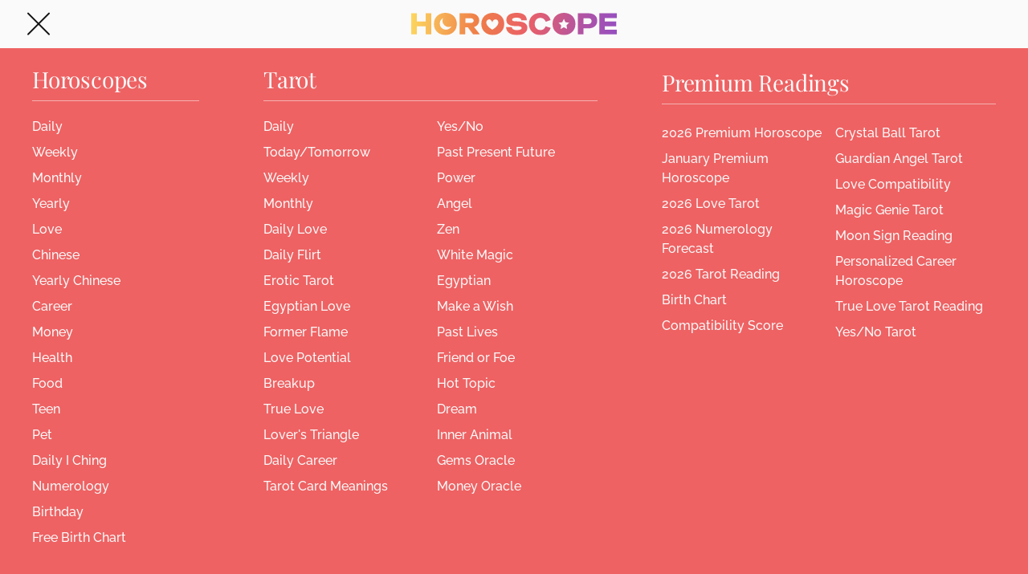

--- FILE ---
content_type: text/html; charset=utf-8
request_url: https://www.horoscope.com/us/sitemap.aspx
body_size: 3339
content:

<!doctype html>
<html lang="en">
<head>
  <TITLE>Horoscope.com site map</TITLE>
  <meta name="Description" content="Horoscope.com site map" />
  <meta charset="utf-8">
  <meta http-equiv="X-UA-Compatible" content="IE=edge">
  <meta http-equiv="Content-Security-Policy" content="upgrade-insecure-requests;block-all-mixed-content">
  <meta property="fb:pages" content="169160831452" />
  <meta name="p:domain_verify" content="1f2a19919c8af7be1bc15ca01733ecd9"/>
  <meta name="viewport" content="width=device-width, initial-scale=1.0">
  <link rel="shortcut icon" href="/images-US/favicon.ico">
  <link rel="canonical" href="https://www.horoscope.com/us/sitemap.aspx"/>
  

  <!-- Icon + Google Fonts -->
  <style>
@font-face{font-family:icomoon;font-weight:400;font-style:normal;font-display:block;src:local('icomoon'),url(/fonts-US/icomoon.woff?yw8r2p) format('woff'),url(/fonts-US/icomoon.ttf?yw8r2p) format('truetype'),url(/fonts-US/icomoon.eot?yw8r2p),url('/fonts-US/icomoon.eot?yw8r2p#iefix') format('embedded-opentype'),url('/fonts-US/icomoon.svg?yw8r2p#icomoon') format('svg')}@font-face{font-family:'Raleway';font-style:normal;font-weight:400;src:url(/fonts-US/Raleway/raleway-v27-latin-regular.eot);src:local('Raleway'),url('/fonts-US/Raleway/raleway-v27-latin-regular.eot?#iefix') format('embedded-opentype'),url(/fonts-US/Raleway/raleway-v27-latin-regular.woff2) format('woff2'),url(/fonts-US/Raleway/raleway-v27-latin-regular.woff) format('woff'),url(/fonts-US/Raleway/raleway-v27-latin-regular.ttf) format('truetype'),url('/fonts-US/Raleway/raleway-v27-latin-regular.svg#Raleway') format('svg')}@font-face{font-family:'Raleway';font-style:normal;font-weight:500;font-display:swap;src:url(/fonts-US/Raleway/raleway-v27-latin-500.eot);src:local('Raleway'),url('/fonts-US/Raleway/raleway-v27-latin-500.eot?#iefix') format('embedded-opentype'),url(/fonts-US/Raleway/raleway-v27-latin-500.woff2) format('woff2'),url(/fonts-US/Raleway/raleway-v27-latin-500.woff) format('woff'),url(/fonts-US/Raleway/raleway-v27-latin-500.ttf) format('truetype'),url('/fonts-US/Raleway/raleway-v27-latin-500.svg#Raleway') format('svg')}@font-face{font-family:'Playfair Display';font-style:normal;font-weight:400;src:url(/fonts-US/PlayfairDisplay/playfair-display-v29-latin-regular.eot);src:local('PlayfairDisplay'),url('/fonts-US/PlayfairDisplay/playfair-display-v29-latin-regular.eot?#iefix') format('embedded-opentype'),url(/fonts-US/PlayfairDisplay/playfair-display-v29-latin-regular.woff2) format('woff2'),url(/fonts-US/PlayfairDisplay/playfair-display-v29-latin-regular.woff) format('woff'),url(/fonts-US/PlayfairDisplay/playfair-display-v29-latin-regular.ttf) format('truetype'),url('/fonts-US/PlayfairDisplay/playfair-display-v29-latin-regular.svg#PlayfairDisplay') format('svg')}@font-face{font-family:'Playfair Display';font-style:normal;font-weight:500;src:url(/fonts-US/PlayfairDisplay/playfair-display-v29-latin-500.eot);src:local('PlayfairDisplay'),url('/fonts-US/PlayfairDisplay/playfair-display-v29-latin-500.eot?#iefix') format('embedded-opentype'),url(/fonts-US/PlayfairDisplay/playfair-display-v29-latin-500.woff2) format('woff2'),url(/fonts-US/PlayfairDisplay/playfair-display-v29-latin-500.woff) format('woff'),url(/fonts-US/PlayfairDisplay/playfair-display-v29-latin-500.ttf) format('truetype'),url('/fonts-US/PlayfairDisplay/playfair-display-v29-latin-500.svg#PlayfairDisplay') format('svg')}@font-face{font-family:Poppins;font-style:normal;font-weight:400;font-display:swap;src:local('Poppins'),url(/fonts-US/poppins-v19-latin-regular.woff2) format('woff2'),url(/fonts-US/poppins-v19-latin-regular.woff) format('woff'),url(/fonts-US/poppins-v19-latin-regular.ttf) format('truetype'),url(/fonts-US/poppins-v19-latin-regular.eot),url('/fonts-US/poppins-v19-latin-regular.eot?#iefix') format('embedded-opentype')}@font-face{font-family:Poppins;font-style:normal;font-weight:500;font-display:swap;src:local('Poppins-500'),url(/fonts-US/poppins-v19-latin-500.woff2) format('woff2'),url(/fonts-US/poppins-v19-latin-500.woff) format('woff'),url(/fonts-US/poppins-v19-latin-500.ttf) format('truetype'),url(/fonts-US/poppins-v19-latin-500.eot),url('/fonts-US/poppins-v19-latin-500.eot?#iefix') format('embedded-opentype')}
</style>


  <!-- CSS -->
  <link rel="stylesheet" href="/css-US/main.css?v=2026012623" type="text/css">
  <script src="//cdnjs.cloudflare.com/ajax/libs/jquery/3.6.0/jquery.min.js"></script>
  <script>
    $(function() {
        $('.icon-close').off('click').click(function(){
            window.history.back();
        });
        $('body').toggleClass('fixed');
        $('.site-map').css('display', 'block');
    });
  </script>
</head>
<body>
    <!--include virtual="/inc-US/site-map-core.inc" -->
    <section class="site-map">
      <div class="header">
        <a href="javascript:void(0);" class="js-close-sitemap sitemap-close"><i class="icon-close"></i></a>
        <a href="/us/index.aspx" class="logo"><img src="/images-US/horoscope-logo.svg" class="img-responsive"></a>
      </div>
      <div class="grid body">
        <div>
          <h2>Horoscopes</h2>
          <a href="/us/horoscopes/general/index-horoscope-general-daily.aspx">Daily</a>
          <a href="/us/horoscopes/general/index-horoscope-general-weekly.aspx">Weekly</a>
          <a href="/us/horoscopes/general/index-horoscope-general-monthly.aspx">Monthly</a>
          <a href="/us/horoscopes/yearly/2026-horoscope-overview.aspx">Yearly</a>
          <a href="/us/horoscopes/love/index-horoscope-love-daily.aspx">Love</a>
          <a href="/us/horoscopes/chinese/index-horoscope-chinese.aspx">Chinese</a>
          <a href="/us/horoscopes/yearly/2026-chinese-horoscope-overview.aspx">Yearly Chinese</a>
          <a href="/us/horoscopes/career/index-horoscope-career-daily.aspx">Career</a>
          <a href="/us/horoscopes/money/index-horoscope-money-weekly.aspx">Money</a>
          <a href="/us/horoscopes/wellness/index-horoscope-wellness-daily.aspx">Health</a>
          <a href="/us/horoscopes/food/index-horoscope-food-weekly.aspx">Food</a>
          <a href="/us/horoscopes/teen/index-horoscope-teen-weekly.aspx">Teen</a>
          <a href="/us/horoscopes/pet/index-horoscope-pet-weekly.aspx">Pet</a>
          <a href="/us/horoscopes/iching/horoscope-iching-daily.aspx">Daily I Ching</a>
          <a href="/us/horoscopes/numerology/index-horoscope-numerology.aspx">Numerology</a>
          <a href="https://www.horoscope.com/birthday-horoscope.aspx">Birthday</a>
          <a href="https://www.horoscope.com/birth-chart/">Free Birth Chart</a>
        </div>
        <div>
          <h2>Tarot</h2>
          <div class="grid grid-2">
            <div>
              <a href="/us/tarot/tarot-daily.aspx">Daily</a>
              <a href="/us/tarot/tarot-today-tomorrow.aspx">Today/Tomorrow</a>
              <a href="/us/tarot/tarot-weekly.aspx">Weekly</a>
              <a href="/us/tarot/tarot-monthly.aspx">Monthly</a>
              <a href="/us/tarot/tarot-daily-love.aspx">Daily Love</a>
              <a href="/us/tarot/tarot-daily-flirt.aspx">Daily Flirt</a>
              <a href="/us/tarot/tarot-erotic.aspx">Erotic Tarot</a>
              <a href="/us/tarot/tarot-egyptian-love.aspx">Egyptian Love</a>
              <a href="/us/tarot/tarot-former-flame.aspx">Former Flame</a>
              <a href="/us/tarot/tarot-love-potential.aspx">Love Potential</a>
              <a href="/us/tarot/tarot-breakup.aspx">Breakup</a>
              <a href="/us/tarot/tarot-true-love.aspx">True Love</a>
              <a href="/us/tarot/tarot-lovers-triangle.aspx">Lover's Triangle</a>
              <a href="/us/tarot/tarot-daily-career.aspx">Daily Career</a>
              <a href="/us/tarot/index-tarot-card-meaning.aspx">Tarot Card Meanings</a>
            </div>
            <div>
              <a href="https://www.horoscope.com/tarot/tarot-yes-no.aspx">Yes/No</a>
              <a href="/us/tarot/tarot-past-present-future.aspx">Past Present Future</a>
              <a href="/us/tarot/tarot-power.aspx">Power</a>
              <a href="/us/tarot/tarot-angel.aspx">Angel</a>
              <a href="/us/tarot/tarot-zen.aspx">Zen</a>
              <a href="/us/tarot/tarot-white-magic.aspx">White Magic</a>
              <a href="/us/tarot/tarot-egyptian.aspx">Egyptian</a>
              <a href="/us/tarot/tarot-make-a-wish.aspx">Make a Wish</a>
              <a href="/us/tarot/tarot-past-lives.aspx">Past Lives</a>
              <a href="/us/tarot/tarot-friend-or-foe.aspx">Friend or Foe</a>
              <a href="/us/tarot/tarot-hot-topic.aspx">Hot Topic</a>
              <a href="/us/tarot/tarot-dream.aspx">Dream</a>
              <a href="/us/tarot/tarot-inner-animal.aspx">Inner Animal</a>
              <a href="/us/tarot/tarot-gems.aspx">Gems Oracle</a>
              <a href="/us/tarot/tarot-money-oracle.aspx">Money Oracle</a>
            </div>
          </div> <!-- /grid-half -->
        </div>
        <div>
          <a href="https://store.horoscope.com?utm_source=direct&utm_medium=store&utm_campaign=sitemap-premium-readings-header"><h2>Premium Readings</h2></a>
          <div class="grid grid-2">
            <div>
                
              <a href="https://store.horoscope.com/reading/annual-horoscope/?utm_source=direct&utm_medium=store&utm_campaign=sitemap-2026-premium-horoscope">2026 Premium Horoscope</a>
              <a href="https://store.horoscope.com/reading/monthly-premium-horoscope/?utm_source=direct&utm_medium=store&utm_campaign=sitemap-monthly-premium-horoscope">January Premium Horoscope</a>
              
                <a href="https://store.horoscope.com/reading/personalized-annual-love-tarot-reading/?utm_source=direct&utm_medium=store&utm_campaign=sitemap-2026-love-tarot">2026 Love Tarot</a>
              <a href="https://store.horoscope.com/reading/personalized-annual-numerology-forecast/?utm_source=direct&utm_medium=store&utm_campaign=sitemap-2026-numerology-forecast">2026 Numerology Forecast</a>
              <a href="https://store.horoscope.com/reading/personalized-annual-tarot-reading/?utm_source=direct&utm_medium=store&utm_campaign=sitemap-2026-tarot-reading">2026 Tarot Reading</a>
               
                <a href="https://store.horoscope.com/reading/personalized-birth-chart-natal-chart/?utm_source=direct&utm_medium=store&utm_campaign=sitemap-birth-chart">Birth Chart</a>
              <a href="https://store.horoscope.com/reading/compatibility-score/?utm_source=direct&utm_medium=store&utm_campaign=sitemap-compatibility-score">Compatibility Score</a>
            </div>
            <div>
              <a href="https://store.horoscope.com/reading/crystal-ball-tarot/?utm_source=direct&utm_medium=store&utm_campaign=sitemap-crystal-ball-tarot">Crystal Ball Tarot</a>
              <a href="https://store.horoscope.com/reading/guardian-angel-tarot/?utm_source=direct&utm_medium=store&utm_campaign=sitemap-guardian-angel-tarot">Guardian Angel Tarot</a>
              <a href="https://store.horoscope.com/reading/personalized-love-compatibility-report/?utm_source=direct&utm_medium=store&utm_campaign=sitemap-love-compatibility">Love Compatibility</a>
              <a href="https://store.horoscope.com/reading/magic-genie-tarot/?utm_source=direct&utm_medium=store&utm_campaign=sitemap-magic-genie-tarot">Magic Genie Tarot</a>
              <a href="https://store.horoscope.com/reading/moon-sign-reading/?utm_source=direct&utm_medium=store&utm_campaign=sitemap-moon-sign-reading">Moon Sign Reading</a>
              <a href="https://store.horoscope.com/reading/personalized-career-horoscope/?utm_source=direct&utm_medium=store&utm_campaign=sitemap-personalized-career-horoscope">Personalized Career Horoscope</a>
              <a href="https://store.horoscope.com/reading/true-love-tarot-reading/?utm_source=direct&utm_medium=store&utm_campaign=sitemap-true-love-tarot-reading">True Love Tarot Reading</a>
              <a href="https://store.horoscope.com/reading/yes-no-tarot/?utm_source=direct&utm_medium=store&utm_campaign=sitemap-yes-no-tarot">Yes/No Tarot</a>
            </div>
          </div> <!-- /grid-half -->
        </div>

        <div style="padding-top:20px; text-align:center">
          <div id="slot-300x250-1"></div>
        </div>

        <div>
          <h2>Games</h2>
          <div class="grid grid-2">
            <div>
              <a href="/us/games/divination/game-magic-love-ball.aspx">Magic Love Ball</a>
              <a href="/us/games/divination/game-love-cookie.aspx">Love Cookie</a>
              <a href="/us/games/divination/game-secret-crush.aspx">Secret Crush</a>
              <a href="/us/games/divination/game-cosmic-crooner.aspx">Cosmic Crooner</a>
              <a href="/us/games/divination/game-rate-your-date.aspx">Rate Your Date</a>
              <a href="/us/games/divination/game-daisy-love-oracle.aspx">Daisy Love Oracle</a>
              <a href="/us/games/divination/game-cupids-oracle.aspx">Cupid's Oracle</a>
              <a href="/us/games/divination/game-book-of-love.aspx">Book of Love</a>
              <a href="/us/games/divination/game-magic-8-ball.aspx">Magic 8-Ball</a>
              <a href="/us/games/divination/game-ask-genie.aspx">Ask the Genie</a>
              <a href="/us/games/divination/game-ask-psychic.aspx">Ask the Psychic</a>
              <a href="/us/games/divination/game-crystal-ball.aspx">Crystal Ball</a>
              <a href="/us/games/divination/game-fortune-cookie.aspx">Fortune Cookie</a>
              <a href="/us/games/divination/game-lucky-clover.aspx">Lucky Clover</a>
            </div>
            <div>
              <a href="https://www.horoscope.com/games/love-compatibility-game">Free Love Match</a>
              <a href="/us/games/divination/game-shell-oracle.aspx">Shell Oracle</a>
              <a href="/us/games/divination/game-luck-meter.aspx">Luck Meter</a>
              <a href="/us/games/divination/game-chinese-fortune-dragon.aspx">Chinese Fortune Dragon</a>
              <a href="/us/games/divination/game-daily-dice.aspx">Daily Dice</a>
              <a href="/us/games/divination/game-daily-karmic-number.aspx">Daily Karmic Number</a>
              <a href="/us/games/divination/game-mood-ring.aspx">Mood Ring</a>
              <a href="/us/games/divination/game-buddha-belly.aspx">Buddha's Belly</a>
              <a href="/us/games/divination/game-lucky-cat.aspx">Lucky Cat</a>
              <a href="/us/games/divination/game-lucky-lady-bug.aspx">Lucky Lady Bug</a>
              <a href="/us/games/divination/game-cast-a-spell.aspx">Cast a Spell</a>
              <a href="/us/games/divination/game-psychic-test.aspx">Psychic Test</a>
            </div>
          </div> <!-- /grid-half -->
        </div>
        <div>
          <h2>Calculators</h2>
          <div class="grid grid-2">
            <div>
              <a href="/us/games/calculator/game-zodiac-sign-finder.aspx">Zodiac Sign Finder</a>
              <a href="/us/games/calculator/game-birth-day-calculator.aspx">Birth Day Calculator</a>
              <a href="/us/games/calculator/game-exact-age-calculator.aspx">Exact Age Calculator</a>
              <a href="/us/games/calculator/game-lotto-number-generator.aspx">Lotto Numbers</a>
            </div>
            <div>
              <a href="/us/games/calculator/game-dog-years-calculator.aspx">Dog Years Calculator</a>
            </div>
          </div> <!-- /grid-half -->
        </div>
        <div>
          <h2>Quizzes</h2>
          <a href="/us/games/index-games-quiz-love.aspx">Love</a>
          <a href="/us/games/index-games-quiz-astro.aspx">Oracle</a>
          <a href="/us/games/index-games-test-personality.aspx">Personality Tests</a>
        </div>
        <div>
          <h2>Compatibility</h2>
          <div class="grid grid-2">
            <div>
              <a href="https://www.horoscope.com/love/compatibility">Love</a>
              <a href="/us/games/compatibility/game-celebrity-love-match.aspx">Celebrity Love Match</a>
              <a href="/us/games/compatibility/game-friendship-compatibility.aspx">Friendship</a>
              <a href="/us/games/compatibility/game-career-compatibility.aspx">Career</a>
            </div>
            <div>
              <a href="/us/games/compatibility/game-pet-compatibility.aspx">Pet</a>
              <a href="/us/games/compatibility/game-chinese-compatibility.aspx">Chinese</a>
              <a href="/us/games/compatibility/game-mayan-compatibility.aspx">Mayan</a>
              <a href="/us/games/compatibility/game-name-compatibility.aspx">Name</a>
            </div>
          </div> <!-- /grid-half -->
        </div>
        <div>
          <h2>Reference</h2>
          <div class="grid grid-2">
            <div>
              <a href="https://www.horoscope.com/mercury-retrograde/">Mercury Retrograde</a>
              <a href="https://www.horoscope.com/zodiac-signs">About each Zodiac sign</a>
              <a href="/us/profiles/chinese/index-profile-chinese-sign.aspx">About each Chinese sign</a>
              <a href="/us/profiles/mayan/index-profile-mayan-sign.aspx">About Mayan signs</a>
            </div>
            <div>
              <a href="https://www.horoscope.com/tarot/tarot-card-meaning/the-magician">Tarot Card Meaning</a>
              <a href="/us/editorial/editorial-faq-index.aspx">Astrology FAQs</a>
              <a href="/us/editorial/dream-dictionary.aspx">Dream Dictionary</a>
            </div>
          </div> <!-- /grid-half -->
        </div>
        <div>
          <h2>Other</h2>
          <a href="/us/about-us.aspx">About Us</a>
          <a href="/us/emails/email-subscription.aspx">Subscribe</a>
          <a href="/us/feedback.aspx">Contact Us</a>
          <a href="/us/privacy.aspx">Privacy Policy</a>
          <a href="/us/tos.aspx">Terms of Service</a>
        </div>
        <div>
          <h2>Personal Readings</h2>
          <div class="grid">
            <div>
              <a href="/us/psychics/KEEN-psychic-reading.aspx">Call a Psychic</a>
            </div>
          </div> <!-- /grid-half -->
        </div>
      </div> <!-- /grid -->
    </section> <!-- /site-map -->
    <!--END include virtual="/inc-US/site-map-core.inc" -->
</body>
</html>

